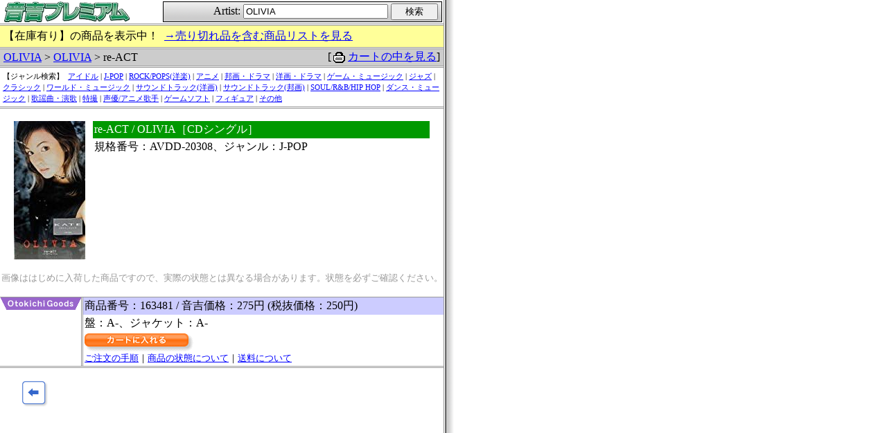

--- FILE ---
content_type: text/html
request_url: https://www.otokichi.com/cgi-bin/jp/detail.cgi?artist_id=2172&original_id=156118&target=OLIVIA&start=0&all=&fnebiki=&fnew=
body_size: 9282
content:
<!DOCTYPE HTML PUBLIC "-//W3C//DTD HTML 4.01 Transitional//EN">
<html lang="ja">
<head>
<meta http-equiv="Content-Type" content="text/html; charset=EUC-JP">
<meta http-equiv="Content-Script-Type" content="text/javascript">
<meta http-equiv="Content-Style-Type" content="text/css">
<title>音吉プレミアムＨＰ</title>
<style type="text/css">
<!--
form { margin: 0; padding: 0; }
-->
</style>
</head>
<body leftmargin="0" marginwidth="0" topmargin="0" marginheight="0" link="#0000ff" alink="#0000ff" vlink="#0000ff" background="/cgi-mtr/img/g-body.gif" bgcolor="#ffffff" text="#000000"
  onLoad='window,focus();'>
<a name="top"></a>

<!--head-->
<table width="640" cellpadding="0" cellspacing="0" border="0">
	<tr>
		<td>
			<table width="100%" cellpadding="0" cellspacing="2" border="0">
				<tr>
					<td>
						<a href="https://www.otokichi.com/" target="_blank"><img src="/cgi-mtr/img/h-jp-otokichi.gif" alt="音吉プレミアム" width="190" height="30" border="0"></a><br>
						<!--
						<table width="100%" height="30" cellpadding="0" cellspacing="1" border="0" bgcolor="#33cc33" onclick="window.open('https://www.otokichi.com/')">
						<tr><td bgcolor="#ffffff">
							<table width="100%" cellpadding="0" cellspacing="0" border="0">
							<tr>
							<td align="center"><img src="/cgi-mtr/img/h-en-otokichi.gif" alt="音吉プレミアム" width="250" height="21" border="0"></td>
							</tr>
							<tr>
							<td align="center" bgcolor="#33cc33"><img src="/cgi-mtr/img/d-h-otokichi.gif" alt="" width="250" height="7" border="0"></td>
							</tr>
							</table>
						</td></tr>
						</table>
						-->
					</td>
					<td>
						<table width="100%" height="30" cellpadding="0" cellspacing="1" border="0" bgcolor="#000000">
						<tr><td align="right" background="/cgi-mtr/img/g-search-form.gif" bgcolor="#ffffff">
						<form name="myform" method="post" action="./search.cgi">
						Artist:
						<input type="text" name="target"  value="OLIVIA" size="24">
						<input type="submit" value="　検索　"><img src="/cgi-mtr/img/d-spacer.gif" alt="" width="5" height="5" border="0">
						</form>
						</td></tr>
						</table>
					</td>
				</tr>
			</table>
		</td>
	</tr>
</table>

<!--hr-->
<img src="/cgi-mtr/img/d-border.gif" alt="-" width="640" height="1" border="0"><br>
<img src="/cgi-mtr/img/d-spacer.gif" alt="-" width="640" height="1" border="0"><br>
<img src="/cgi-mtr/img/d-border.gif" alt="-" width="640" height="1" border="0"><br>

<table width="640" cellpadding="0" cellspacing="0" border="0">
	<tr>
		<td bgcolor="#FFFF99">
			<table width="100%" cellpadding="0" cellspacing="5" border="0">
				<tr><td>【在庫有り】の商品を表示中！&nbsp;&nbsp;<a href="./original_list.cgi?artist_id=2172&amp;target=OLIVIA&amp;all=1">→売り切れ品を含む商品リストを見る</a></td></tr>
			</table>
		</td>
	</tr>
</table>

<!--hr-->
<img src="/cgi-mtr/img/d-border.gif" alt="-" width="640" height="1" border="0"><br>
<img src="/cgi-mtr/img/d-spacer.gif" alt="-" width="640" height="1" border="0"><br>
<img src="/cgi-mtr/img/d-border.gif" alt="-" width="640" height="1" border="0"><br>

<!--notice-->
<table width="640" cellpadding="0" cellspacing="0" border="0" bgcolor="#cccccc">
	<tr>
		<td><img src="/cgi-mtr/img/d-spacer.gif" alt="・" width="5" height="5" border="0"><a href="./search.cgi?target=OLIVIA">OLIVIA</a> &gt; <a href="./original_list.cgi?artist_id=2172&amp;target=OLIVIA&amp;start=0&amp;all=&amp;fnebiki=&amp;fnew=">OLIVIA</a> &gt; re-ACT</td>
		<td align="right">[<img src="/cgi-mtr/img/cart.gif" alt="" width="24" height="24" border="0" style="vertical-align:middle;"><a href="/v2/cart.php?original_id=&goods_id=&realtime=" target="v2">カートの中を見る</a>]<img src="/cgi-mtr/img/d-spacer.gif" alt="" width="5" height="5" border="0"></td>
	</tr>
</table>


<!--hr-->
<img src="/cgi-mtr/img/d-border.gif" alt="-" width="640" height="1" border="0"><br>
<img src="/cgi-mtr/img/d-spacer.gif" alt="-" width="640" height="1" border="0"><br>
<img src="/cgi-mtr/img/d-border.gif" alt="-" width="640" height="1" border="0"><br>

<table width="640" cellpadding="4" cellspacing="0" border="0" bgcolor="#ffffff"
  style='font-size:11px;line-height:1.5em;'><tr><td>【ジャンル検索】&nbsp;
<a href='original_list.cgi?artist_id=GC1-MC-OB001&amp;all='>アイドル</a> | <a href='original_list.cgi?artist_id=GC2-MC-OB001&amp;all='>J-POP</a> | <a href='original_list.cgi?artist_id=GC3-MC-OB001&amp;all='>ROCK/POPS(洋楽)</a> | <a href='original_list.cgi?artist_id=GC4-MC-OB001&amp;all='>アニメ</a> | <a href='original_list.cgi?artist_id=GC5-MC-OB001&amp;all='>邦画・ドラマ</a> | <a href='original_list.cgi?artist_id=GC6-MC-OB001&amp;all='>洋画・ドラマ</a> | <a href='original_list.cgi?artist_id=GC7-MC-OB001&amp;all='>ゲーム・ミュージック</a> | <a href='original_list.cgi?artist_id=GC8-MC-OB001&amp;all='>ジャズ</a> | <a href='original_list.cgi?artist_id=GC9-MC-OB001&amp;all='>クラシック</a> | <a href='original_list.cgi?artist_id=GC21-MC-OB001&amp;all='>ワールド・ミュージック</a> | <a href='original_list.cgi?artist_id=GC22-MC-OB001&amp;all='>サウンドトラック(洋画)</a> | <a href='original_list.cgi?artist_id=GC23-MC-OB001&amp;all='>サウンドトラック(邦画)</a> | <a href='original_list.cgi?artist_id=GC24-MC-OB001&amp;all='>SOUL/R&B/HIP HOP</a> | <a href='original_list.cgi?artist_id=GC25-MC-OB001&amp;all='>ダンス・ミュージック</a> | <a href='original_list.cgi?artist_id=GC26-MC-OB001&amp;all='>歌謡曲・演歌</a> | <a href='original_list.cgi?artist_id=GC27-MC-OB001&amp;all='>特撮</a> | <a href='original_list.cgi?artist_id=GC28-MC-OB001&amp;all='>声優/アニメ歌手</a> | <a href='original_list.cgi?artist_id=GC29-MC-OB001&amp;all='>ゲームソフト</a> | <a href='original_list.cgi?artist_id=GC51-MC-OB001&amp;all='>フィギュア</a> | <a href='original_list.cgi?artist_id=GC999-MC-OB001&amp;all='>その他</a></td></tr></table>

<!--hr-->
<img src="/cgi-mtr/img/d-border.gif" alt="-" width="640" height="1" border="0"><br>
<img src="/cgi-mtr/img/d-spacer.gif" alt="-" width="640" height="1" border="0"><br>
<img src="/cgi-mtr/img/d-border.gif" alt="-" width="640" height="1" border="0"><br>

<!--original-->
<table width="640" cellpadding="0" cellspacing="0" border="0" bgcolor="#ffffff">
	<tr>
		<td colspan="2">
			<br>
			<table align="center" width="600" cellpadding="0" cellspacing="0" border="0">
				<tr>
					<td valign="top"><img src="/upload_img/tmp_03/tmp_04/tmp_02/sauU63Ki.jpg" alt="添付画像" border="0" style="margin-right: 10px;"></td>
					<td width="100%" valign="top">
						<table width="100%" cellpadding="2" cellspacing="0" border="0">
							<tr>
								<td bgcolor="#009900"><font color="#ffffff">re-ACT / OLIVIA［CDシングル］</font></td>
							</tr>
							<tr>
								<td>規格番号：AVDD-20308、ジャンル：J-POP<br>
								</td>
							</tr>
						</table>
					</td>
				</tr>
			</table>
			<br>
<div align=center><!--attention--><font size="-1" color="#999999">画像ははじめに入荷した商品ですので、実際の状態とは異なる場合があります。状態を必ずご確認ください。</font></div><br>
		</td>
	</tr>
<!--docoration--><tr><td colspan="2"><img src="/cgi-mtr/img/d-border.gif" alt="-" width="640" height="1" border="0"></td></tr>
	<tr>
		<td width="120" valign="top" background="/cgi-mtr/img/g-t-goods.gif"><img src="/cgi-mtr/img/t-goods.gif" alt="音吉商品" width="120" height="18" border="0"></td>
		<td width="520">
			<!--goods-->
			<table width="100%" cellpadding="2" cellspacing="0" border="0">
				<tr>
					<td valign="top" bgcolor="#ccccff">商品番号：163481 / 音吉価格：275円 (税抜価格：250円)</td>
				</tr>
				<tr>
					<td valign="top">盤：A-、ジャケット：A-<br><table cellpadding="0" cellspacing="0" border="0" style="margin-top:0.25em; "><tr>
<td><font size="-1"><a href="/v2/cart.php?original_id=156118&amp;goods_id=163481&realtime=" target="v2"><img src="/cgi-mtr/img/btn_cart.gif" alt="カートに入れる" width="158" height="27" border="0"></a><br>
<a href="https://www.otokichi.com/main/newotokichi/gochumonhouhoucart.htm" target="contact">ご注文の手順</a
>｜<a href="https://www.otokichi.com/main/newotokichi/conditionsetsu.htm" target="contact">商品の状態について</a
>｜<a href="https://www.otokichi.com/main/newotokichi/shippingcostjp.htm" target="contact">送料について</a></font></td>
</tr></table>

					</td>
				</tr>
			</table>
</td></tr>
</table>

<!--hr-->
<img src="/cgi-mtr/img/d-border.gif" alt="-" width="640" height="1" border="0"><br>
<img src="/cgi-mtr/img/d-spacer.gif" alt="-" width="640" height="1" border="0"><br>
<img src="/cgi-mtr/img/d-border.gif" alt="-" width="640" height="1" border="0"><br>

<!--foot-->
<br>
<table width="640" cellpadding="0" cellspacing="0" border="0">
	<tr>
		<td width="100" align="center"><a href="./original_list.cgi?artist_id=2172&amp;target=OLIVIA&amp;start=0&amp;all=&amp;fnebiki=&amp;fnew="><img src="/cgi-mtr/img/b-pre.gif" alt="前のページ" width="38" height="38" border="0"></a><td>
		<td width="400" align="center"><!-- <a href="./comment.cgi?artist_id=2172&amp;original_id=156118&amp;target=OLIVIA&amp;start=0&amp;all="><img src="/cgi-mtr/img/b-comment.gif" alt="オススメコメント" width="38" height="38" border="0"></a> --></td>
		<td width="100" align="center"><img src="/cgi-mtr/img/d-spacer.gif" alt="" width="38" height="38" border="0"><td>
	</tr>
</table>
<br>

</body>
</html>
